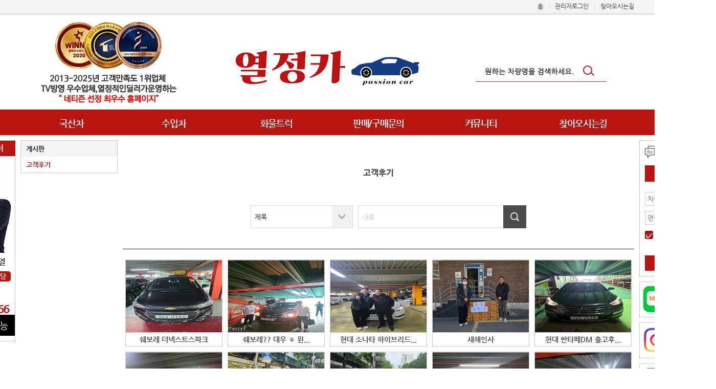

--- FILE ---
content_type: text/html; charset=UTF-8
request_url: http://xn--ij5b02b29i.com/board/list/board/review?type=title&content=
body_size: 5766
content:
<!DOCTYPE html>
<html lang="ko">
<head>
        <title>중고차 열정카</title>

<meta charset='UTF-8'>
<meta http-equiv="X-UA-Compatible" content="IE=edge,chrome=1">
<meta HTTP-EQUIV='Cache-Control' CONTENT='no-cache' />
<meta http-equiv="Expires" content="0">
<meta http-equiv="Pragma" content="no-cache">
<meta name="viewport" content="width=device-width, initial-scale=1, minimum-scale=1, maximum-scale=1">
<meta name="app:banner-speed" content="7">
<meta name="format-detection" content="telephone=no">

<script>
    if(navigator.userAgent.match(/Android/i) || navigator.userAgent.match(/webOS/i) || navigator.userAgent.match(/BlackBerry/i) || navigator.userAgent.match(/Windows Phone/i)) {document.write('<meta name="viewport" content="width=1500">');}

    if(navigator.userAgent.match(/iPhone/i)
        || navigator.userAgent.match(/iPad/i)) {document.write('<meta name="viewport" content="width=device-width, initial-scale=0.1, minimum-scale=0.24">');}
</script>

            <meta property="og:image" content="https://myshop-img2.carmanager.co.kr/myshop3/admin/images/logo/195/og_logo.png">
    
    <meta name="robots" content="ALL"> 
<meta name="Author" content="열정카">
<meta name="description" content="열정모터스, 믿고 보는 실매물 사이트">
<meta name="keywords" content="열정모터스, 믿고 보는 실매물 사이트">
<meta property="og:type" content="website">
<meta property="og:url" content="http://xn--ij5b02b29i.com">
<meta property="al:web:url" content="http://xn--ij5b02b29i.com">
<meta property="og:title" content="열정카">
<meta property="og:description" content="열정모터스, 믿고 보는 실매물 사이트">
<link rel="canonical" href="http://xn--ij5b02b29i.com">
<meta name="naver-site-verification" content="45d9e63ace24e7b8eaf71d11e1d1a2181c37f5ee" />
<meta name="facebook-domain-verification" content="liwyorbqk9ie0dji903rmuvfqa1a88" />

    <link href="/assets/basic/css/common.css?v=1737515916" rel="stylesheet" type="text/css" />
    <link href="/assets/basic/css/common/rightSide.css?v=1655430143" rel="stylesheet" type="text/css" />
    <link href="/assets/basic/css/common/board.css?v=1758259380" rel="stylesheet" type="text/css" />
    <link href="/assets/basic/css/common/search.css?v=1708416714" rel="stylesheet" type="text/css" />
    <link href="/assets/custom/passionCar/css/style.css?v=1659504888" rel="stylesheet" type="text/css" />
    <link href="/assets/custom/passionCar/css/common.css?v=1724142903" rel="stylesheet" type="text/css" />
    <link href="/assets/basic/css/common/footer.css?v=1655430143" rel="stylesheet" type="text/css" />


    <script type="text/javascript" src="/assets/basic/js/v3/common-webStorage.js?v=1681787327"></script>
    <script type="text/javascript" src="/assets/basic/js/v3/common/jquery-3.4.1.min.js?v=1655430148"></script>
    <script type="text/javascript" src="/assets/basic/js/v3/common.js?v=1742288695"></script>
    <script type="text/javascript" src="/assets/basic/js/v3/quickVehicleSearch.js?v=1681787327"></script>
    <script type="text/javascript" src="/assets/basic/js/v3/common/slick.min.js?v=1681787327"></script>
    <script type="text/javascript" src="/assets/basic/js/v3/common/headerMenu.js?v=1681787327"></script>
    <script type="text/javascript" src="/assets/basic/js/v3/banner/banner.js?v=1755591543"></script>
    <script type="text/javascript" src="/assets/basic/js/v3/common/jquery.vticker.min.js?v=1655430148"></script>
    <script type="text/javascript" src="/assets/custom/passionCar/js/common.js?v=1659504888"></script>
<script type="text/javascript" id="www-widgetapi-script" src="https://www.youtube.com/s/player/50e823fc/www-widgetapi.vflset/www-widgetapi.js" async=""></script>

    <!-- Facebook Pixel Code -->
<script>
    !function(f,b,e,v,n,t,s) {
        if(f.fbq) return;
        n=f.fbq = function() {
            n.callMethod? n.callMethod.apply(n,arguments):n.queue.push(arguments)};

        if(!f._fbq)
            f._fbq=n;

        n.push=n;
        n.loaded=!0;
        n.version='2.0';
        n.queue=[];
        t=b.createElement(e);
        t.async=!0;
        t.src=v;
        s=b.getElementsByTagName(e)[0];
        s.parentNode.insertBefore(t,s)
    } (window, document,'script', 'https://connect.facebook.net/en_US/fbevents.js');

    fbq('init', '1065669530565070');
    fbq('track', 'PageView');
</script>
<noscript>
    <img height="1" width="1" style="display:none" src="https://www.facebook.com/tr?id=1065669530565070&ev=PageView&noscript=1"/>
</noscript>
<!-- End Facebook Pixel Code -->    <!-- Enliple Tracker Start -->
<script type="text/javascript">
    (function(a,g,e,n,t){a.enp=a.enp||function(){(a.enp.q=a.enp.q||[]).push(arguments)};n=g.createElement(e);n.defer=!0;n.src="https://cdn.megadata.co.kr/dist/prod/enp_tracker_self_hosted.min.js";t=g.getElementsByTagName(e)[0];t.parentNode.insertBefore(n,t)})(window,document,"script");
    enp('create', 'conversion', 'heart2006', { device: 'W', btnSelector: '#right-side-sms-send-btn', convType: 'etc', productName: 'counser'});
    enp('create', 'conversion', 'heart2006', { device: 'W', btnSelector: '#sms-send-btn', convType: 'etc', productName: 'counser'});
    enp('create', 'conversion', 'heart2006', { device: 'W', btnSelector: '#pc-kakao-btn', convType: 'etc', productName: 'kakao'});
</script>    <script type="text/javascript">
    if (typeof fnNaverTransferScript == 'undefined') {
        if (typeof fnNaverTransferScript !== "function") {
            function fnNaverTransferScript() {
                if (typeof(wcs)!="undefined") {
                    if (!wcs_add) var wcs_add={};
                    wcs_add["wa"] = "s_4b19b40a3ee";
                    var _nasa={};
                    _nasa["cnv"] = wcs.cnv("4","1");
                    wcs_do(_nasa);
                    console.log('전환스크립트 실행 확인');
                }
            }
        }
    }
</script>    <script type="text/javascript">
    if (typeof fnFacebookTransferScript == 'undefined') {
        if (typeof fnFacebookTransferScript !== "function") {
            function fnFacebookTransferScript() {
                fbq('track', 'CompleteRegistration');
            }
        }
    }
</script>
</head>
<body>
    <div id="representativeColor" data-value="#b81510"></div>
    <!-- #header -->
<div id="header" class="header_area">
	<!-- #gnb -->
	<div class="primary case_gnb01 bar_red">
		<div class="gnb">
			<div class="decoL">
				<img src="https://myshop-img2.carmanager.co.kr/myshop3/custom/passionCar/images/common/img_trophy.jpg" alt="2013-2025년 고객만족도 1위 업체 TV방영 우수업체, 열정적인 딜러가 운영하는 네티즌 선정 최우수 홈페이지">
			</div>
			<h1 class="pt70">
				<a href="/"><img src="https://myshop-img2.carmanager.co.kr/myshop3/admin/images/logo/195/logo.jpg" alt="로고"></a>
			</h1>
			<h2>중고차 열정카 메뉴</h2>
			<ul class="gnb_menu pt20">
				<li class="m1"><a href="/search/get_search?fn=model&country=kor&tab=model">국산차</a></li>
				<li class="m2"><a href="/search/get_search?fn=model&country=foreign&tab=model">수입차</a></li>
				<li class="m3"><a href="/search/get_search?fn=model&country=freight&tab=model">화물트럭</a></li>
				<li class="m4"><a href="/consulting/sale">판매/구매문의</a></li>
				<li class="m4"><a href="/board/list/board/review?type=title&content=">커뮤니티</a></li>
				<li class="m5"><a href="/common/map">찾아오시는길</a></li>
			</ul>

			<!-- #search -->
			<div class="search">
				<span id="header-search-span">
					<img id="search_rolling_img" src="https://myshop-img2.carmanager.co.kr/myshop3/custom/passionCar/images/common/search_roll.gif" />
					<input id="header-car-name-search" type="text"  maxlength="15" class="text" alt="이미지롤링">
					<button id="header-car-name-search-btn">검색</button>
				</span>
			</div>
			<!-- #search -->
		</div>
	</div>
	<!-- //#gnb -->

	<!-- #util -->
	<div class="util">
		<div class="wrap">
			<h2>전체메뉴</h2>
			<ul class="util_menu">
				<li><a href="/">홈</a></li>
				<li><a href="http://admin.xn--ij5b02b29i.com" target="_blank">관리자로그인</a></li>
				<li><a href="/common/map">찾아오시는길</a></li>
			</ul>
		</div>
	</div>
	<!-- //#util -->
</div>
<!-- //#header -->
<div id="wrap">
    <!-- 중앙 콘텐츠 영역 -->
    <div class="container">
        <div id="div-contents">
            <div class="inner">
                <!-- 중앙 콘텐츠 영역 -->
                <div class="board_wrap">
                    <!-- [D] 게시판 메뉴 사이드 영역입니다 -->
                <div class="side_nav">
    <ul>
        <li class="nav_title bold"><b>게시판</b></li>
                    <li>
                <a href="/board/list/board/review?type=title&content="
                        class="on representativeColor" data-fonts="Y">
                    고객후기                </a>
            </li>
            </ul>
</div>
                <!-- [D] 게시판 내용입니다 -->
                    <div class="main_content">
                        <h2 class="main_title"><strong>고객후기</strong></h2>

                        <!-- 검색창 영역 -->
                        <!-- 검색창 영역 -->
<form id="search-form" action="/board/list/board/review">
    <div class="search_box_area">
        <div class="search_box_review">
            <label id="search-title" data-no="344" style="display: none;">고객만족후기</label>
            <select name="type" id="type">
                <option value="">전체</option>
                <option selected=selected value="title">제목</option>
                <option   value="content">내용</option>
            </select>
        </div>
        <div class="search_box">
            <input type="text" id="content" name="content" placeholder="내용" value="">
            <button id="search-btn" type="button"><img src="https://myshop-img2.carmanager.co.kr/myshop3/basic/images/board/icon_glass.png" alt="검색"></button>
        </div>
    </div>
</form>
                        <div id="data-div" data-type="Y"></div>
                    </div>
                </div>

                <!-- [D] 오른쪽 사이드 영역입니다 -->
                <div id="sideBannerDiv" data-fixed="Y" data-position="bannerBottom">
    <!-- [D] 오른쪽 사이드 영역입니다 -->
    <div id="left_side" class="left_side case_left_0">
    <div class="border_box banner_manager">
        <h4 class="representativeColor" data-background="Y">베스트 카매니저</h4>
        <div class="imglist">
            <img src="https://myshop-img2.carmanager.co.kr/myshop3/custom/passionCar/images/common/img_man01.jpg" alt="">
            <p><span>열정카 대표</span> 허정열</p>
            <a href="/consulting/purchase">구입상담</a>
            <a href="/consulting/sale">판매상담</a>
        </div>
        <dl class="tel_box">
            <dt>직통번호</dt>
            <dd>010-6574-2266</dd>
        </dl>
        <p class="box_bk">24시간 상담가능</p>
    </div>
</div>
    <!-- [D] 오른쪽 사이드 영역입니다 -->
    <div id="right_side" class="right_side case_top_0">
	<div class="quick_advise">
		<p>실시간빠른상담</p>
		<div class="col_wrap">
			<div class="radio_wrap">
				<input type="radio" class="cursor-point representativeColor-target02" name="side-sms-type" id="side-sms-type01" checked="checked" data-target="qc_v201-lbl" value="sale">
				<label id="qc_v201-lbl" for="side-sms-type01">판매</label>
			</div>
			<div class="radio_wrap">
				<input type="radio" class="cursor-point representativeColor-target02" name="side-sms-type" id="side-sms-type02" data-target="qc_v202-lbl" value="purchase">
				<label id="qc_v202-lbl" for="side-sms-type02">구매</label>
			</div>
		</div>
		<div class="input_wrap">
			<input type="text" id="side-sms-car-name" placeholder="차명">
		</div>
		<div class="input_wrap">
			<input type="text" id="side-sms-phone" placeholder="연락처">
		</div>
		<div class="check_wrap">
			<input type="checkbox" name="checkbox" id="side-sms-chk" checked>
			<label for="side-sms-chk" class="representativeColorCheckboxBefore">개인정보 사용 수집에 동의합니다.</label>
			<button type="button" class="terms-btn"><span>전문보기</span></button>
		</div>

		<div class="btn_wrap">
			<button id="side-sms-send-btn" class="representativeColor" data-background="Y"><span>상담요청</span></button>
		</div>
	</div>
	<div>
		<a href="https://blog.naver.com/heart20066" target="_blank"><img src="https://myshop-img2.carmanager.co.kr/myshop3/custom/passionCar/images/common/btn_blog.jpg" alt="블로그 바로가기"></a>
	</div>
	<div>
		<a href="https://www.instagram.com/yeoljungcar" target="_blank"><img src="https://myshop-img2.carmanager.co.kr/myshop3/custom/passionCar/images/common/btn_insta.jpg" alt="인스타 바로가기"></a>
	</div>
	<div>
		<a href="https://www.facebook.com/%EC%97%B4%EC%A0%95%EC%B9%B4-112223627369958" target="_blank"><img src="https://myshop-img2.carmanager.co.kr/myshop3/custom/passionCar/images/common/btn_face.jpg" alt="페이스북 바로가기"></a>
	</div>
	<div>
		<a href="https://www.youtube.com/channel/UC1u8Gm2opUkU7nNPvGXWnoA" target="_blank"><img src="https://myshop-img2.carmanager.co.kr/myshop3/custom/passionCar/images/common/btn_youtube.jpg" alt="유튜브 바로가기"></a>
	</div>
	<div>
		<a href="https://open.kakao.com/o/sMTL545c" target="_blank" id="pc-kakao-btn"><img src="https://myshop-img2.carmanager.co.kr/myshop3/custom/passionCar/images/common/btn_kakao.jpg" alt="카카오톡 상담"></a>
	</div>
	<div>
		<a href="http://www.seoulmetro.co.kr/kr/index.do?device=PC" target="_blank"><img src="https://myshop-img2.carmanager.co.kr/myshop3/custom/passionCar/images/common/r_banner_01.jpg" alt="지하철 노선도"></a>
	</div>
	<div>
		<a href="https://www.kobus.co.kr/main.do" target="_blank"><img src="https://myshop-img2.carmanager.co.kr/myshop3/custom/passionCar/images/common/r_banner_02.jpg" alt="버스 노선도"></a>
	</div>
	<div>
		<a href="http://www.letskorail.com/" target="_blank"><img src="https://myshop-img2.carmanager.co.kr/myshop3/custom/passionCar/images/common/r_banner_03.jpg" alt="기차 예매"></a>
	</div>
</div></div>            </div>
        </div>
    </div>

</div>
            <script type="text/javascript" src="/assets/basic/js/board/board.js?v=1655430147"></script>
    <script type="text/javascript" src="/assets/basic/js/v3/common/sideBanner.js?v=1681787327"></script>
    <script type="text/javascript" src="/assets/basic/js/v3/common/footer.js?v=1681787327"></script>
    <script type="text/javascript" src="/assets/basic/js/v3/common/color.js?v=1681787327"></script>
    <script type="text/javascript" src="/assets/custom/passionCar/js/consulting/registration.js?v=1659504888"></script>
    <script type="text/javascript" src="/assets/basic/js/v3/consulting/registration.js?v=1681787327"></script>
    <script type="text/javascript" src="/assets/custom/passionCar/js/footer/footer.js?v=1659504888"></script>

<!-- 푸터 -->
<footer id="footer">
    <div id="footer_div" class="footer_area">
                    <img id="footer_image" src="https://myshop-img2.carmanager.co.kr/myshop3/admin/images/footer/195/pc/pc.png"
                 onerror="this.src='https://myshop-img2.carmanager.co.kr/myshop3/admin/images/no_image.png';" alt="하단 로고">
                <div id="footer_data" class="footer_address" data-position="">
            <br style="clear:both;"><span style="color: rgba(255, 255, 255, 0.5); font-family: OpenSans, NotoSans, NanumSquare, xeicon, " 맑은="" 고딕",="" 돋움,="" dotum,="" 굴림,="" gulim,="" sans-serif;="" font-size:="" 14px;="" text-align:="" center;="" background-color:="" rgb(34,="" 36,="" 42);"="">상호 : 열정모터스</span><span style="margin: 0px; padding: 0px 14px; box-sizing: border-box; display: inline-block; vertical-align: middle; color: rgba(255, 255, 255, 0.5); font-family: OpenSans, NotoSans, NanumSquare, xeicon, " 맑은="" 고딕",="" 돋움,="" dotum,="" 굴림,="" gulim,="" sans-serif;="" font-size:="" 14px;="" text-align:="" center;="" background-color:="" rgb(34,="" 36,="" 42);"=""></span><span style="color: rgba(255, 255, 255, 0.5); font-family: OpenSans, NotoSans, NanumSquare, xeicon, " 맑은="" 고딕",="" 돋움,="" dotum,="" 굴림,="" gulim,="" sans-serif;="" font-size:="" 14px;="" text-align:="" center;="" background-color:="" rgb(34,="" 36,="" 42);"="">대표 : 허정열&nbsp;</span><span style="color: rgba(255, 255, 255, 0.5); font-family: OpenSans, NotoSans, NanumSquare, xeicon, " 맑은="" 고딕",="" 돋움,="" dotum,="" 굴림,="" gulim,="" sans-serif;="" font-size:="" 14px;="" text-align:="" center;="" background-color:="" rgb(34,="" 36,="" 42);"="">&nbsp;대표전화 : 010-6574-2266</span><span style="color: rgba(255, 255, 255, 0.5); font-family: OpenSans, NotoSans, NanumSquare, xeicon, " 맑은="" 고딕",="" 돋움,="" dotum,="" 굴림,="" gulim,="" sans-serif;="" font-size:="" 14px;="" text-align:="" center;="" background-color:="" rgb(34,="" 36,="" 42);"="">&nbsp;팩스 : 032-213-3801</span><span style="margin: 0px; padding: 0px 14px; box-sizing: border-box; display: inline-block; vertical-align: middle; color: rgba(255, 255, 255, 0.5); font-family: OpenSans, NotoSans, NanumSquare, xeicon, " 맑은="" 고딕",="" 돋움,="" dotum,="" 굴림,="" gulim,="" sans-serif;="" font-size:="" 14px;="" text-align:="" center;="" background-color:="" rgb(34,="" 36,="" 42);"=""></span><span style="color: rgba(255, 255, 255, 0.5); font-family: OpenSans, NotoSans, NanumSquare, xeicon, " 맑은="" 고딕",="" 돋움,="" dotum,="" 굴림,="" gulim,="" sans-serif;="" font-size:="" 14px;="" text-align:="" center;="" background-color:="" rgb(34,="" 36,="" 42);"="">사업자등록번호 : 708-14-00606</span><br style="box-sizing: border-box; color: rgba(255, 255, 255, 0.5); font-family: OpenSans, NotoSans, NanumSquare, xeicon, " 맑은="" 고딕",="" 돋움,="" dotum,="" 굴림,="" gulim,="" sans-serif;="" font-size:="" 14px;="" text-align:="" center;="" background-color:="" rgb(34,="" 36,="" 42);"=""><span style="color: rgba(255, 255, 255, 0.5); font-family: OpenSans, NotoSans, NanumSquare, xeicon, " 맑은="" 고딕",="" 돋움,="" dotum,="" 굴림,="" gulim,="" sans-serif;="" font-size:="" 14px;="" text-align:="" center;="" background-color:="" rgb(34,="" 36,="" 42);"="">주소 : 경기도 부천시 신상로25 DY카랜드 263호 열정모터스&nbsp;</span><span style="color: rgba(255, 255, 255, 0.5); font-family: OpenSans, NotoSans, NanumSquare, xeicon, " 맑은="" 고딕",="" 돋움,="" dotum,="" 굴림,="" gulim,="" sans-serif;="" font-size:="" 14px;="" text-align:="" center;="" background-color:="" rgb(34,="" 36,="" 42);"="">E-mail :&nbsp;heart2006@naver.com</span><img src="/assets/admin/images/footer/195/pc/se/1724209101674001.png" title="1724209101674001.png"><br style="clear:both;">        </div>
    </div>
</footer>

<!--로딩중-->
<div class="wrap-loading" style="display: none;" id="loading">
    <div><img src="/assets/basic/images/common/loading.gif" alt="Loading 가져오는중입니다." /></div>
</div>
<script>
    if(navigator.userAgent.match(/Android/i) || navigator.userAgent.match(/webOS/i) || navigator.userAgent.match(/BlackBerry/i) || navigator.userAgent.match(/Windows Phone/i) || navigator.userAgent.match(/iPhone/i) || navigator.userAgent.match(/iPad/i)) {document.write('<div class="mode"><a href="/convert">모바일 바로가기</a></div>');}
</script>

<script>
    $(document).ready(function() {
        $('.mode').prependTo('.quick_bar');
    });
</script>
        <!-- Enliple Tracker Start -->
        <script type="text/javascript">
            (function(a,g,e,n,t){a.enp=a.enp||function(){(a.enp.q=a.enp.q||[]).push(arguments)};n=g.createElement(e);n.async=!0;n.defer=!0;n.src="https://cdn.megadata.co.kr/dist/prod/enp_tracker_self_hosted.min.js";t=g.getElementsByTagName(e)[0];t.parentNode.insertBefore(n,t)})(window,document,"script");
            enp('create', 'common', 'heart2006', { device: 'W' });  // W:웹, M: 모바일, B: 반응형
            enp('send', 'common', 'heart2006');
        </script>
        <!-- Enliple Tracker End -->

        <!-- Enliple Insite breakAway Popup start -->
        <script type="text/javascript">(function(m,b,r,i,s){m.mbris=m.mbris||function(){(m.mbris.q=m.mbris.q||[]).push(arguments)};i=b.createElement(r);i.async=!0;i.defer=!0;i.src="https://cdn.megadata.co.kr/dist/prod/enp_mbris.min.js";0<b.querySelectorAll("script[src*=enp_mbris]").length&&m.ENP_MBRIS_INVOKE?m.ENP_MBRIS_INVOKE():(s=b.getElementsByTagName(r)[0],s.parentNode.insertBefore(i,s))})(window,document,"script");mbris("20210249123433990_heart2006_3_01,20210249123433991_heart2006_3_02");
        </script>
        <!-- Enliple Insite breakAway Popup end -->
        <!-- 공통 적용 스크립트 , 모든 페이지에 노출되도록 설치. 단 전환페이지 설정값보다 항상 하단에 위치해야함 -->
<script type="text/javascript" src="//wcs.naver.net/wcslog.js"> </script>
<script type="text/javascript">
    if (!wcs_add) var wcs_add={};
    wcs_add["wa"] = "s_4b19b40a3ee";
    if (!_nasa) var _nasa={};
    if(window.wcs){
        wcs.inflow();
        wcs_do(_nasa);
        console.log('공통스크립트 실행 확인');
    }
</script>
    </body>
    <script src="https://cdn.jsdelivr.net/npm/sweetalert2@9"></script>
</html>


--- FILE ---
content_type: text/html; charset=UTF-8
request_url: http://xn--ij5b02b29i.com/board/data_list
body_size: 1219
content:
            <div class="board_list type_photo">
            <table>
                                                            <tr>
                                                        <td>
                                <a href="/board/info/board/review/44459">
                                <span class="board_list_image">
                                    <img src="https://myshop-img2.carmanager.co.kr/myshop3/admin/images/board/195/344/44459/1761280196.jpg"
                                         onerror="this.src='https://myshop-img2.carmanager.co.kr/myshop3/admin/images/no_image.png';">
                                </span>
                                    <p>쉐보레 더넥스트스파크</p>
                                </a>
                            </td>

                            
                                                                                            <td>
                                <a href="/board/info/board/review/43085">
                                <span class="board_list_image">
                                    <img src="https://myshop-img2.carmanager.co.kr/myshop3/admin/images/board/195/344/43085/1750908569.jpg"
                                         onerror="this.src='https://myshop-img2.carmanager.co.kr/myshop3/admin/images/no_image.png';">
                                </span>
                                    <p>쉐보레?? 대우 ㅎ 윈...</p>
                                </a>
                            </td>

                            
                                                                                            <td>
                                <a href="/board/info/board/review/41938">
                                <span class="board_list_image">
                                    <img src="https://myshop-img2.carmanager.co.kr/myshop3/admin/images/board/195/344/41938/1739936511.jpg"
                                         onerror="this.src='https://myshop-img2.carmanager.co.kr/myshop3/admin/images/no_image.png';">
                                </span>
                                    <p>현대 소나타 하이브리드...</p>
                                </a>
                            </td>

                            
                                                                                            <td>
                                <a href="/board/info/board/review/41498">
                                <span class="board_list_image">
                                    <img src="https://myshop-img2.carmanager.co.kr/myshop3/admin/images/board/195/344/41498/1735797616.jpg"
                                         onerror="this.src='https://myshop-img2.carmanager.co.kr/myshop3/admin/images/no_image.png';">
                                </span>
                                    <p>새해인사</p>
                                </a>
                            </td>

                            
                                                                                            <td>
                                <a href="/board/info/board/review/40700">
                                <span class="board_list_image">
                                    <img src="https://myshop-img2.carmanager.co.kr/myshop3/admin/images/board/195/344/40700/1735013128.jpg"
                                         onerror="this.src='https://myshop-img2.carmanager.co.kr/myshop3/admin/images/no_image.png';">
                                </span>
                                    <p>현대 싼타페DM 출고후...</p>
                                </a>
                            </td>

                            
                                                                                        <tr>
                                                        <td>
                                <a href="/board/info/board/review/40225">
                                <span class="board_list_image">
                                    <img src="https://myshop-img2.carmanager.co.kr/myshop3/admin/images/board/195/344/40225/1730088751.jpg"
                                         onerror="this.src='https://myshop-img2.carmanager.co.kr/myshop3/admin/images/no_image.png';">
                                </span>
                                    <p>레이 차량 출고후기!~</p>
                                </a>
                            </td>

                            
                                                                                            <td>
                                <a href="/board/info/board/review/40221">
                                <span class="board_list_image">
                                    <img src="https://myshop-img2.carmanager.co.kr/myshop3/admin/images/board/195/344/40221/1730088619.jpg"
                                         onerror="this.src='https://myshop-img2.carmanager.co.kr/myshop3/admin/images/no_image.png';">
                                </span>
                                    <p>쉐보레 올뉴말리부차량 ...</p>
                                </a>
                            </td>

                            
                                                                                            <td>
                                <a href="/board/info/board/review/40217">
                                <span class="board_list_image">
                                    <img src="https://myshop-img2.carmanager.co.kr/myshop3/admin/images/board/195/344/40217/1730088493.jpg"
                                         onerror="this.src='https://myshop-img2.carmanager.co.kr/myshop3/admin/images/no_image.png';">
                                </span>
                                    <p>현대 코나 2.0n 터...</p>
                                </a>
                            </td>

                            
                                                                                            <td>
                                <a href="/board/info/board/review/39662">
                                <span class="board_list_image">
                                    <img src="https://myshop-img2.carmanager.co.kr/myshop3/admin/images/board/195/344/39662/1724054149.jpg"
                                         onerror="this.src='https://myshop-img2.carmanager.co.kr/myshop3/admin/images/no_image.png';">
                                </span>
                                    <p>기아 올뉴모닝JA출고후...</p>
                                </a>
                            </td>

                            
                                                                                            <td>
                                <a href="/board/info/board/review/39661">
                                <span class="board_list_image">
                                    <img src="https://myshop-img2.carmanager.co.kr/myshop3/admin/images/board/195/344/39661/1724053974.jpg"
                                         onerror="this.src='https://myshop-img2.carmanager.co.kr/myshop3/admin/images/no_image.png';">
                                </span>
                                    <p>아우디A7 TDI 출고...</p>
                                </a>
                            </td>

                            
                                                                                        <tr>
                                                        <td>
                                <a href="/board/info/board/review/38345">
                                <span class="board_list_image">
                                    <img src="https://myshop-img2.carmanager.co.kr/myshop3/admin/images/board/195/344/38345/1713939862.jpg"
                                         onerror="this.src='https://myshop-img2.carmanager.co.kr/myshop3/admin/images/no_image.png';">
                                </span>
                                    <p>경기도 광주 쉐보레 더...</p>
                                </a>
                            </td>

                            
                                                                                            <td>
                                <a href="/board/info/board/review/33112">
                                <span class="board_list_image">
                                    <img src="https://myshop-img2.carmanager.co.kr/myshop3/admin/images/board/195/344/33112/1707028528.jpg"
                                         onerror="this.src='https://myshop-img2.carmanager.co.kr/myshop3/admin/images/no_image.png';">
                                </span>
                                    <p>현대 LF소나타 2.0...</p>
                                </a>
                            </td>

                            
                                                                                            <td>
                                <a href="/board/info/board/review/19689">
                                <span class="board_list_image">
                                    <img src="https://myshop-img2.carmanager.co.kr/myshop3/admin/images/board/195/344/19689/1701056361.jpg"
                                         onerror="this.src='https://myshop-img2.carmanager.co.kr/myshop3/admin/images/no_image.png';">
                                </span>
                                    <p>인천 서구 sm5신형 ...</p>
                                </a>
                            </td>

                            
                                                                                            <td>
                                <a href="/board/info/board/review/19544">
                                <span class="board_list_image">
                                    <img src="https://myshop-img2.carmanager.co.kr/myshop3/admin/images/board/195/344/19544/1698121983.jpg"
                                         onerror="this.src='https://myshop-img2.carmanager.co.kr/myshop3/admin/images/no_image.png';">
                                </span>
                                    <p>서울 스파크 매입후기 </p>
                                </a>
                            </td>

                            
                                                                                            <td>
                                <a href="/board/info/board/review/19407">
                                <span class="board_list_image">
                                    <img src="https://myshop-img2.carmanager.co.kr/myshop3/admin/images/board/195/344/19407/1697256263.jpg"
                                         onerror="this.src='https://myshop-img2.carmanager.co.kr/myshop3/admin/images/no_image.png';">
                                </span>
                                    <p>SM6 매입 후기</p>
                                </a>
                            </td>

                            
                                                                                        <tr>
                                                        <td>
                                <a href="/board/info/board/review/19406">
                                <span class="board_list_image">
                                    <img src="https://myshop-img2.carmanager.co.kr/myshop3/admin/images/board/195/344/19406/1697256233.jpg"
                                         onerror="this.src='https://myshop-img2.carmanager.co.kr/myshop3/admin/images/no_image.png';">
                                </span>
                                    <p>SM5노바 매입 후기</p>
                                </a>
                            </td>

                            
                                                                                            <td>
                                <a href="/board/info/board/review/19405">
                                <span class="board_list_image">
                                    <img src="https://myshop-img2.carmanager.co.kr/myshop3/admin/images/board/195/344/19405/1697256196.jpg"
                                         onerror="this.src='https://myshop-img2.carmanager.co.kr/myshop3/admin/images/no_image.png';">
                                </span>
                                    <p>올뉴투싼IX 매입 후기</p>
                                </a>
                            </td>

                            
                                                                                            <td>
                                <a href="/board/info/board/review/19404">
                                <span class="board_list_image">
                                    <img src="https://myshop-img2.carmanager.co.kr/myshop3/admin/images/board/195/344/19404/1697256166.jpg"
                                         onerror="this.src='https://myshop-img2.carmanager.co.kr/myshop3/admin/images/no_image.png';">
                                </span>
                                    <p>뉴투싼IX 매입 후기</p>
                                </a>
                            </td>

                            
                                                                                            <td>
                                <a href="/board/info/board/review/19403">
                                <span class="board_list_image">
                                    <img src="https://myshop-img2.carmanager.co.kr/myshop3/admin/images/board/195/344/19403/1697256109.jpg"
                                         onerror="this.src='https://myshop-img2.carmanager.co.kr/myshop3/admin/images/no_image.png';">
                                </span>
                                    <p>투싼IX 매입 후기</p>
                                </a>
                            </td>

                            
                                                                                            <td>
                                <a href="/board/info/board/review/19402">
                                <span class="board_list_image">
                                    <img src="https://myshop-img2.carmanager.co.kr/myshop3/admin/images/board/195/344/19402/1697256073.jpg"
                                         onerror="this.src='https://myshop-img2.carmanager.co.kr/myshop3/admin/images/no_image.png';">
                                </span>
                                    <p>스타렉스 매입 후기</p>
                                </a>
                            </td>

                            
                                                    </tr>
                                                </table>
        </div>
    
            <div>
            <ul id="list-pagination" class="list-pagenation"><li class="on representativeColor" data-background="Y">1</li><li><a href="/board/list/board/review/2" data-ci-pagination-page="2">2</a></li><li><a href="/board/list/board/review/3" data-ci-pagination-page="3">3</a></li><li><a href="/board/list/board/review/4" data-ci-pagination-page="4">4</a></li><li><a href="/board/list/board/review/5" data-ci-pagination-page="5">5</a></li><li><a href="/board/list/board/review/2" data-ci-pagination-page="2" rel="next">&gt;</a></li><li><a href="/board/list/board/review/13" data-ci-pagination-page="13">&gt;&gt;</a></li></ul>        </div>
    

--- FILE ---
content_type: text/css
request_url: http://xn--ij5b02b29i.com/assets/basic/css/common/board.css?v=1758259380
body_size: 3491
content:
@charset 'utf-8';

/* Board */
table {
    margin: 0;
    padding: 0;
    border: 0;
    border-spacing: 0;
    border-collapse: collapse;
}
.main_content {
    float: right;
    width: 1000px;
    padding: 10px 0 0 0;
}
.bg_blue {
    /*background: #0182dd;*/
}
.main_title {
    position: relative;
    margin: 40px auto;
    padding: 14px 0;
    font-size: 16px;
    font-weight: normal;
    text-align: center;
}
.main_title:after {
    content: '';
    display: block;
    clear: both;
    position: absolute;
    bottom: 0;
    left: 50%;
    width: 226px;
    height: 2px;
    margin-left: -113px;
    /*background: #1978d1;*/
}
/* 검색영역 */
.search_box_area {
    width: 500px;
    margin: 0 auto 40px;
}
.search_box_area:after {
    content: '';
    display: block;
    clear: both;
}
.search_box {
    float: left;
    position: relative;
    width: 290px;
    margin-left: 10px;
    border: 1px solid #ddd;
}
.search_box_review {
    float: left;
}
.search_box_review select {
    -webkit-appearance: none;
    -moz-appearance: none;
    appearance: none;
    width: 200px;
    height: 45px;
    padding: .8em .5em;
    border: none;
    border: 1px solid #ddd;
    border-radius: 0;
    font-family: inherit;
    background: url('../../images/board/select_arrow.png') no-repeat 100% 50%;
    background-size: 40px;
}
.search_box_review select::-ms-expand {
    display: none;
}
.search_box input {
    box-sizing: border-box;
    width: 100%;
    height: 43px;
    padding: .8em .5em;
    border: none;
}
.search_box button {
    position: absolute;
    top: -1px;
    right: -40px;
    width: 45px;
    height: 45px;
    border: none;
    background: #4d4c4a;
}

/* 게시판 1000px */
.board_wrap:after {
    content: '';
    display: block;
    clear: both;
}
.board_wrap .top_area {
    margin: 10px 0 0;
    padding: 0;
}
.board_wrap .top_area img {
    vertical-align: middle;
}
.board_wrap + .board_wrap .main_content {
    min-height: 869px;
}
.board_list table {
    box-sizing: border-box;
    table-layout: fixed;
    vertical-align: middle;
    width: 100%;
    border-top: 1px solid #000;
    border-bottom: 1px solid #000;
}
.board_list td {
    padding: 12px 0;
    border-bottom: 1px solid #c2c2c2;
    width: 100%;
}
.board_list tr:last-of-type td {
    border: none;
}

.board_list td.review_area {
    padding: 20px 0 20px 20px;
}

/* 게시판 상세보기 */
.board_view table {
    box-sizing: border-box;
    table-layout: fixed;
    vertical-align: middle;
    width: 100%;
    border: 1px solid #c2c2c2;
    border: 1px solid #c2c2c2;
}
.board_view td {
    padding: 12px 10px;
    border-bottom: 1px solid #c2c2c2;
}
.board_view tr:last-of-type td {
    border: none;
}

.board_view td.review_area {
    padding: 20px 0 20px 20px;
}
.story {
    display: -webkit-box;
    overflow: hidden;
    width: 780px;
    text-overflow: ellipsis;

    -webkit-line-clamp: 2;
    -webkit-box-orient: vertical;
}
.paging ul {
    display: flex;
    justify-content: center;
    margin-top: 54px;
}
.paging li a {
    display: flex;
    align-items: center;
    justify-content: center;
    width: 40px;
    height: 40px;
    margin-left: -2px;
    border: 1px solid #ccc;
    text-align: center;
    background: #fff;
}
.page_num li {
    margin-left: -1px;
}
.page_num a.on {
    height: 39px;
    /*border-bottom: 2px solid #0182dd;*/
    /*color: #0182dd;*/
}

/* 게시판 800px */
.side_nav {
    float: left;
    width: 190px;
    margin-top: 10px;
    color: #333;
}
.side_nav ul {
    border: 1px solid #ccc;
}
.side_nav li {
    padding: 8px 10px;
    font-size: 13px;
    font-weight: 600;
}
.side_nav a {
    color: #333;
}
.side_nav a.on {
    /*color: #0182dd;*/
    font-weight: bold;
}
.nav_title {
    background: #f3f3f3;
}
.main_content_800 {
    width: 800px;
    /*margin-left: 10px;*/
    padding-right: 0;
}
.main_content_800 .story {
    width: 600px;
}


/* 일반 게시판 */
.review_list {
    width: 100%;
    border-top: 2px solid #000;
    border-bottom: 1px solid #000;
    font-size: 12px;
}
.review_list th,
.review_list td {
    padding: 10px 0;
}
.review_list td {
    border-top: 1px solid #ccc;
    text-align: center;
}
.review_list span {
    /*color: #cd031d;*/
}
.review_title {
    display: block;
    margin-left: 14px;
    text-align: left;
}
.review_list .consulting_status {
    display: inline-block;
    width: 50px;
    padding: 6px 14px;
    border-radius: 4px;
    color: #333;
    background: #e3e3e3;
}
.review_list .consulting_status.on {
    color: #fff;
    /*background: #1978d1;*/
}

/* 사진게시판 */
.type_photo {
    padding: 15px 0;
    border-top: 1px solid #000;
    border-bottom: 1px solid #000;
}
.type_photo table {
    border: 0;
}
.type_photo tr td {
    padding: 5px;
    border: none;
    text-align: center;
}
.type_photo tr td a {
    display: block;
    vertical-align: middle;
    border: 1px solid #ccc;
}

.type_photo a p {
    overflow: hidden;
    padding: 5px 7px;
    border-top: 1px solid #ccc;
    font-size: 14px;
    text-overflow: ellipsis;
    white-space: nowrap;
	font-weight: bold;
}
.type_photo tr td:first-of-type {
    margin-left: 0;
}
.type_photo tr td:last-of-type {
    margin-right: 0;
}
.board_list_image {
    display: block;
    overflow: hidden;
    position: relative;
    height: auto;
    padding-bottom: 75%;
}
.board_list_image img {
    position: absolute;
    top: 50%;
    left: 50%;
    -webkit-transform: translate(-50%, -50%);
    -moz-transform: translate(-50%, -50%);
    -ms-transform: translate(-50%, -50%);
    -o-transform: translate(-50%, -50%);
    transform: translate(-50%, -50%);
	width:100%;
	height:100%;
}

/* 내차구매판매상담 */
.top_board_banner {
    display: inline-block;
}
.request_form {
    color: #333;
}
.request_form h2 {
    margin: 30px 10px 10px 20px;
}
.request_form h2 span {
    display: inline-block;
    color: #999;
    font-size: 18px;
}
.request_box {
    width: 100%;
    margin-left: 18px;
}
.request_box input {
    display: block;
    width: 96%;
    height: auto;
    margin-bottom: 15px;
    padding: 15px 2%;
    border: 1px solid #e8e8e8;
    border-radius: 10px;
    font-size: 13px;
    background: #f6f6f6;
}

/* 개인정보체크 */
.request_box p.last_p1 label {
    display: inline-block;
    position: relative;
    padding-top: 3px;
    padding-left: 20px;
    font-size: 12px;
    text-align: left;
    line-height: 1.3em;
    cursor: pointer;
}
.request_box p.last_p1 {
    overflow: hidden;
    position: relative;
    margin: 10px 0 30px 0;
}
.request_box p.last_p1 label:before {
    content: '';
    display: inline-block;
    position: absolute;
    top: 2px;
    bottom: 1px;
    left: 0;
    width: 16px;
    height: 16px;
    margin-right: 10px;
    background-color: #aaa;
    box-shadow: inset 0 2px 3px 0 rgba(0, 0, 0, .3), 0 1px 0 0 rgba(255, 255, 255, .8);
}
.request_box p.last_p1 input[type='checkbox'] {
    display: none;
}
.request_box p.last_p1 label:before {
    border-radius: 3px;
}
.request_box p.last_p1 input[type='checkbox']:checked + label:before {
    content: '\2713';
    color: #f3f3f3;
    font-size: 15px;
    text-align: center;
    text-shadow: 1px 1px 1px rgba(0, 0, 0, .2);
    line-height: 15px;
    /*background-color: #1978d1;*/
}
.request_box p .last_label1 {
    width: auto;
    font-size: 11px;
    letter-spacing: -1px;
}
.request_box p .info_btn1 button {
    position: absolute;
    right: 4px;
    right: 768px;
    bottom: 1px;
    color: #fff;
    font-size: 11px;
    background-color: #b5b5b5;
}
.request_box p .info_btn1 a {
    display: inline-block;
    height: 20px;
    margin: 0 2px;
    padding: 0 3px;
    color: #fff;
    font-size: 11px;
    line-height: 20px;
    background-color: #b5b5b5;
}
.request_box p.b_btn1 a {
    display: block;
    width: 128px;
    height: 30px;
    color: #fff;
    font-size: 14px;
    font-weight: bold;
    text-align: center;
    line-height: 30px;
    /*background-color: #2d78bc;*/
}
.chk span {
    display: flex;
    margin: 0;
    padding: 20px 0 70px;
}
.request_box button {
    display: block;
    margin: 0 auto;
    padding: 10px 70px;
    border: none;
    border-radius: 5px;
    color: #fff;
    font-size: 15px;
    line-height: normal;
}

/* 내차구매판매상담 */
.banner_vi {
    padding: 80px 60px 60px 60px;
    border-radius: 10px;
    background: url('../../images/board/counsell1_1000.png') no-repeat 95% 50%;
    background-size: cover;
}
.banner_vi p {
    color: #fff;
    font-size: 20px;
    font-weight: bold;
    text-shadow: 1px 1px 1px #999;
}
.banner_vi h2 {
    margin: 0;
    margin-bottom: 40px;
    color: #fff;
    font-size: 40px;
    text-shadow: 1px 1px 1px #999;
}
.banner_vi h2 span {
    /*color: #1978d1;*/
}
.consulting_form {
    position: relative;
}
.consulting_form:before {
    content: '';
    display: block;
    clear: both;
    position: absolute;
    top: 0;
    left: 0;
    width: 100%;
    height: 90px;
    border-radius: 8px;
    background: #fff;
    opacity: .6;
}
.consulting_form .contact_form {
    display: inline-block;
    position: absolute;
    top: 0;
    left: 0;
    z-index: 20;
    width: -webkit-fill-available;
    padding: 36px 20px 30px;
}
.consulting_form .contact_form input {
    width: 24%;
    border: none;
    border-bottom: 2px solid #000;
    color: #000;
    font-weight: bold;
    background: transparent;
}
.consulting_form .contact_form input::placeholder {
    color: #000;
}
.banner_vi .agree_box {
    display: flex;
    margin-top: 134px;
    font-size: 13px;
}

/*개인정보체크*/
.agree_box p.last_p1 label {
    display: inline-block;
    position: relative;
    padding-top: 3px;
    padding-left: 20px;
    font-size: 12px;
    text-align: left;
    line-height: 1.3em;
    cursor: pointer;
}
.agree_box p.last_p1 {
    overflow: hidden;
    position: relative;
    margin: 10px 0 30px 0;
}
.agree_box p.last_p1 label:before {
    content: '';
    display: inline-block;
    position: absolute;
    top: 2px;
    bottom: 1px;
    left: 0;
    width: 16px;
    height: 16px;
    margin-right: 10px;
    background-color: #aaa;
    box-shadow: inset 0 2px 3px 0 rgba(0, 0, 0, .3), 0 1px 0 0 rgba(255, 255, 255, .8);
}
.agree_box p.last_p1 input[type='checkbox'] {
    display: none;
}
.agree_box p.last_p1 label:before {
    border-radius: 3px;
}
.agree_box p.last_p1 input[type='checkbox']:checked + label:before {
    content: '\2713';
    color: #f3f3f3;
    font-size: 15px;
    text-align: center;
    text-shadow: 1px 1px 1px rgba(0, 0, 0, .2);
    line-height: 15px;
    /*background-color: #1978d1;*/
}
.agree_box p .last_label1 {
    width: auto;
    font-size: 11px;
    letter-spacing: -1px;
}
.agree_box p .info_btn1 {
    right: px;
    /*position: absolute;*/ bottom: 1px;
    color: #fff;
    font-size: 11px;
    background-color: #b5b5b5;
}
.agree_box p .info_btn1 button {
    position: absolute;
    right: 4px;
    right: 768px;
    bottom: 1px;
    color: #fff;
    font-size: 11px;
    background-color: #b5b5b5;
}
.agree_box p .info_btn1 a {
    display: inline-block;/*float:right*/
    height: 20px;
    padding: 0 3px;
    color: #fff;
    font-size: 11px;
    line-height: 20px;
    background-color: #b5b5b5;;
}
.agree_box p.b_btn1 a {
    display: block;
    width: 128px;
    height: 30px;
    color: #fff;
    font-size: 14px;
    font-weight: bold;
    text-align: center;
    line-height: 30px;
    /*background-color: #2d78bc;*/
}
.banner_vi .agree_btn {
    display: block;
    width: 200px;
    margin: 50px auto;
    padding: 10px 0;
    border: none;
    border-radius: 8px;
    color: #fff;
    font-size: 20px;
    /*background: #1978d1;*/
}

/* 고객만족후기 */
.review_info .classify {
    /*width: 24%;*/
    color: #999;
    font-weight: bold;
}
.review_info .classify + td {
    padding-right: 10px;
    padding-left: 10px;
    text-align: right;
}
.text_review_box {
    padding: 20px 0 40px;
}
.comment {
    padding: 20px 10px;
    border: 1px solid #ccc;
    background: #f8f8f8;
}
.comment_box {
    display: flex;
    margin: 15px 0;
}
.comment_box textarea {
    width: 89%;
    height: 65px;
    resize: none;
}
.comment_box button {
    width: 10%;
    height: 71px;
    margin-left: 1%;
    border: 1px solid #999;
    background: #fff;
}
.comment .counting {
    /*color: #ff7900;*/
}
.board_list td.review_list_btn {
    width: 12%;
    padding-left: 10px;
}
.review_list_btn span {
    padding: 4px 10px;
    border-radius: 8px;
    color: #fff;
    /*background: #ff7900;*/
}
.post_tit {
    padding-right: 10px !important;
    padding-left: 10px !important;
}
.review_box {
    padding: 10px !important;
    line-height: 1.5;
}
.review_box pre {
    text-align: justify;
    white-space: pre-line;
}
.photo_review img {
    margin-bottom: 10px;
}
.photo_review img {
    display: block;
    max-width: 100%;
    padding: 0 !important;
}
.photo_review img + img {
    margin-top: 10px;
}

/* page nation */
.list-pagenation {
    padding: 10px 0;
    text-align: center;
}
.list-pagenation img {
    vertical-align: top;
    width: auto;
}
.list-pagenation li {
    display: inline-block;
    vertical-align: bottom;
    height: 24px;
    margin: 0 3px;
    cursor: pointer;
}
.list-pagenation li:not(.arrow) {
    min-width: 24px;
    padding: 0 5px;
    font-size: 18px;
    line-height: 24px;
    background: #fff;
}
.list-pagenation .on:not(.arrow) {
    color: #fff;
    /*background: #4959ec;*/
}
.list-pagenation li:hover {
    color: #fff;
    /*background: #4959ec;*/
}
.list-pagenation li:hover a {
    color: inherit;
}

/* 20201104 추가 */
.request_box input#phone{border:2px solid #000}
.request_box input#phone::placeholder{color:#000; font-weight:800;}

/* 20201127 추가 */
.request_box.request_table .request_form_title{margin-bottom:20px;}
.request_box.request_table .request_form_title h3{font-size:30px; color: #333; display: inline-block; line-height:1em; margin-top:14px;}
.request_box.request_table .request_form_title h3.ico_discount:before{width:65px; height:48px; content:''; background: url(/assets/basic/images/board/ico_discount.png) no-repeat; display: inline-block; margin-right:20px; position: relative; top:10px;}
.request_box.request_table .request_form_title h3.ico_buy{margin-top:1px;}
.request_box.request_table .request_form_title h3.ico_buy:before{width:63px; height:61px; content:''; background: url(/assets/basic/images/board/ico_buy.jpg) no-repeat; display: inline-block; margin-right:16px; position: relative; top:10px;}
.request_box.request_table .request_form_title h3.ico_sell{margin-top:3px;}
.request_box.request_table .request_form_title h3.ico_sell:before{width:58px; height:59px; content:''; background: url(/assets/basic/images/board/ico_sell.jpg) no-repeat; display: inline-block; margin-right:20px; position: relative; top:10px;}
.request_box.request_table .request_form_title h3.ico_export{margin-top:3px;}
.request_box.request_table .request_form_title h3.ico_export:before{width:58px; height:59px; content:''; background: url(/assets/basic/images/board/ico_export.jpg) no-repeat; display: inline-block; margin-right:20px; position: relative; top:10px;}
.request_box.request_table .request_form_title h3.ico_rent{margin-top:3px;}
.request_box.request_table .request_form_title h3.ico_rent:before{width:58px; height:59px; content:''; background: url(/assets/basic/images/board/ico_rent.jpg) no-repeat; display: inline-block; margin-right:20px; position: relative; top:10px;}

.request_box.request_table .request_form_title p{font-size:22px; color: #333; font-weight: bold; border-left: 1px solid #9e9e9e; padding-left:10px; margin-left:10px; display: inline-block;}
.request_box.request_table .request_form_title p span{font-size:18px; display: inline-block;}
.request_box.request_table{}
.request_box.request_table table{width:960px; border-top: 2px solid #1c1c1c;}
.request_box.request_table table th{background:#f5f5f5; border-bottom:1px solid #ddd; text-indent:22px; text-align: left; color: #333; font-size:18px;}
.request_box.request_table table td{border-bottom:1px solid #ddd; padding:15px 0px 15px 20px}
.request_box.request_table input{border-radius:0px; background:#fff; border:1px solid #ccc !important; margin-bottom:0px; padding:15px;}
.request_box.request_table input::placeholder{color: #d9d9d9 !important; font-weight: normal !important;}
.request_box.request_table textarea{width:98.5%; height:200px; padding:15px;}
.request_box.request_table textarea::placeholder{color: #d9d9d9 !important; font-weight: normal !important;}

.board_list{border-top:1px solid #222;}
.board_list th{background:#f4f3f3; height:40px; color: #333; border-bottom:1px solid #c2c2c2;}

--- FILE ---
content_type: text/css
request_url: http://xn--ij5b02b29i.com/assets/custom/passionCar/css/common.css?v=1724142903
body_size: 1430
content:
@charset 'utf-8';

.gnb_menu li a:hover{color:#ed5565 !important;}
.inner, .inr-c {width:1200px; margin:0 auto; padding: 0px; overflow: hidden;}
#container{padding-top:10px;}

#banner .slick-dots li{display: none !important;}
.border_box.banner_manager:last-child{padding-bottom:0px;}

#wrap{clear: both;}
.custom{padding-top:10px;}
.custom.case_custom_01 ul li img{height:250px; width:100%;}
.slick-dotted.slick-slider{margin-bottom:0px;}

#header.header_area .primary.case_gnb01 .decoL{top:15px; left:40px;}
#header.header_area .primary.case_gnb01 .decoR{top:40px; right:10px;}

.gnb_group .gnb_menu.pt20{padding-top:0px !important;}

.gnb_group{background:#b81510; height:50px; width:100%; margin-top:-2px;}
.gnb_group .gnb_menu{display: table; table-layout:fixed; padding:0px; width: 1200px; margin: 0 auto;}
.gnb_group .gnb_menu li{display: table-cell; float: none; text-align: center; padding:0; letter-spacing:-0.1em}
.gnb_group .gnb_menu li:last-child{border-right: none;}
.gnb_group .gnb_menu li a{color: #fff; font-size:18px; font-weight: bold; line-height:50px; height:50px;}
.gnb_group ul:after{display: none;}

#header.header_area .primary .tel_box{background:url(../images/common/ico_tel.png) left 50% no-repeat; padding-left:92px;}
#header.header_area .primary .tel_box dl dt{color: #333; font-size:16px; font-weight: bold; margin:0;}
#header.header_area .primary .tel_box dl dd{color: #d2283a; font-size:28px; font-weight:800; letter-spacing:-0.05em; line-height:1em;}

.recommend_car_picture{margin-top:0px;}

.list_picture{margin-top:20px;}
.list_picture ul li{width:228px; float: left; margin-right:10px; margin-bottom:10px; border:1px solid #cecece;}
.list_picture ul li:nth-child(5n){margin-right:0px; }
.list_picture span.view_img{height:156px; display: block;}
.list_picture span.review_txt{padding:9px 0; border-top:1px solid #cecece; width:100%; display: block; text-align: center;}
.list_picture span span{padding:0; color: #000; font-weight: bold;}

#header .search {position: absolute;top: 92px;right: 0px;width: 310px;}
fieldset {margin: 0;padding: 0;border: 0 none;}
#header .search legend {overflow: hidden;position: absolute;top: -999px;width: 1px;height: 1px;font-size: 0;line-height: 0;}
#header .search .txt {display: block;margin-top: 8px;margin-bottom: 5px;margin-left: 10px;font-size: 13px;font-weight: bold;text-align: right;letter-spacing: 1px;}
#header .search .txt strong {display: inline-block;/*color: #c80600;*/font-weight: bold;}
#header .search .txt li {display: inline-block;margin-left: 3px;}
#header .search input#header-car-name-search {width: 194px;height: 40px;padding-left: 10px;border: 1px solid #bc1f2d;border-top:none;border-right:none;border-left:none;/*border-radius: 5px 5px 5px 5px;*/}
#header .search button {
    vertical-align: top;
    width: 62px;
    height: 40px;
    margin-left: -4px;
    border: 1px solid #bc1f2d;
    border-top:none;
    border-right:none;
    border-left:none;/*border-radius: 5px 5px 5px 5px;*/
    color: #fff;
    font-weight: bold;
    text-indent: -9999em;
    background: url('../images/common/search_bbtn.png') no-repeat 15px 6px;
    background-color: #fff;
    cursor: pointer;
}
#search_rolling_img {
    position: absolute;
    margin-top: 5px;
    margin-left: 5px;
}

.custom{overflow: hidden;}
.custom .box{padding-right:8px; float: left;}
.custom .box:nth-child(2){padding-right:0px; width:auto;}
.custom .mv_area{text-align: center; padding-top:15px; position: relative;}
.custom .mv_area h3{font-size:36px; color: #242424; line-height:1em; margin-bottom:15px;}
.custom .mv_area h3 img{position: relative; top:-2px;}
.custom .mv_area a{height:24px; line-height:24px; background:#b81510; color: #fff; display: inline-block; font-size:18px; padding:0 2px; position: absolute; right:0px; top:27px; letter-spacing:-0.02em}
.custom .mv_area iframe{width:595px; height:315px;}
.custom .mv_area .yttype_B ul li:first-child{float: left;}
.custom .mv_area .yttype_B ul li:last-child{float: right;}

.title01{letter-spacing:0px}

.container{min-height:1000px}

.dealer_introduce{padding-top:30px;}
.dealer_introduce h3{padding-bottom:17px;}
.dealer_introduce ul li{letter-spacing:-0.05em; margin:0 1px;}
.dealer_introduce p{padding-bottom:30px;}

--- FILE ---
content_type: application/javascript
request_url: http://xn--ij5b02b29i.com/assets/basic/js/v3/quickVehicleSearch.js?v=1681787327
body_size: 1571
content:
"use strict";function makerSettingForQuickSearch(){null==webStorage.getJson("quick-maker")&&makerStorageInitializeForQuickSearch(),makerAjaxSettingForQuickSearch()}function makerStorageInitializeForQuickSearch(){webStorage.setJson("quick-maker",{expires:"",data:{}})}function makerAjaxSettingForQuickSearch(){$.ajax({url:"/search/getMakerList",data:{country:"all"},dataType:"json",type:"POST",async:!1}).done(function(e){var a=new Date,t=a.getFullYear(),r=a.getMonth()+1,o=a.getDate(),i=new Date(t,r,o);a.setTime(i.getTime()+864e5);var n=webStorage.getJson("quick-maker");n.expires=a.getTime(),n.data.all=e.data,webStorage.setJson("quick-maker",n),makerDataSettingForQuickSearch()})}function makerDataSettingForQuickSearch(){var e=webStorage.getJson("quick-maker").data.all;null!=e&&null!=e||(e=[]);var a="";a+='<option value="">::::제조사 선택::::</option>';for(var t=0;t<e.length;t++)a+='<option value="'+e[t].MAKER_NO+'">'+e[t].MAKER_NAME+"</option>";$("#side_select_maker").html(a),$("#side_select_maker option:eq(0)").click().trigger("change")}function modelSettingForQuickSearch(){null==webStorage.getJson("quick-model")&&modelStorageInitializeForQuickSearch(),modelAjaxSettingForQuickSearch()}function modelStorageInitializeForQuickSearch(){webStorage.setJson("quick-model",{expires:"",data:{}})}function modelAjaxSettingForQuickSearch(){var c=webStorage.getJson("quick-search");""==c.maker?modelDataSettingForQuickSearch():$.ajax({url:"/search/getModelList",data:{maker:c.maker},dataType:"json",type:"POST",async:!1}).done(function(e){var a=new Date,t=a.getFullYear(),r=a.getMonth()+1,o=a.getDate(),i=new Date(t,r,o);a.setTime(i.getTime()+864e5);var n=webStorage.getJson("quick-model");n.expires=a.getTime(),n.data[c.maker]=e.data,webStorage.setJson("quick-model",n),modelDataSettingForQuickSearch()})}function modelDataSettingForQuickSearch(){var e=webStorage.getJson("quick-search"),a=webStorage.getJson("quick-model").data[e.maker];null!=a&&null!=a||(a=[]);var t="";t+='<option value="">::::모델 선택::::</option>';for(var r=0;r<a.length;r++)t+='<option value="'+a[r].MODEL_NO+'">'+a[r].MODEL_NAME+"</option>";$("#side_select_model").html(t)}function detailModelSettingForQuickSearch(){var e=webStorage.getJson("quick-search"),a=webStorage.getJson("quick-detail-model");null==a&&detailModelStorageInitializeForQuickSearch(),a=webStorage.getJson("quick-detail-model");var t=new Date;""==a.expires||parseInt(a.expires)<parseInt(t.getTime())||null==a.data[e.model]?detailModelAjaxSettingForQuickSearch():detailModelDataSettingForQuickSearch()}function detailModelStorageInitializeForQuickSearch(){webStorage.setJson("quick-detail-model",{expires:"",data:{}})}function detailModelAjaxSettingForQuickSearch(){var c=webStorage.getJson("quick-search");""==c.model?detailModelDataSettingForQuickSearch():$.ajax({url:"/search/getDetailModelList",data:{model:c.model},dataType:"json",type:"POST",async:!1}).done(function(e){var a=new Date,t=a.getFullYear(),r=a.getMonth()+1,o=a.getDate(),i=new Date(t,r,o);a.setTime(i.getTime()+864e5);var n=webStorage.getJson("quick-detail-model");n.expires=a.getTime(),n.data[c.model]=e.data,webStorage.setJson("quick-detail-model",n),detailModelDataSettingForQuickSearch()})}function detailModelDataSettingForQuickSearch(){var e=webStorage.getJson("quick-search"),a=webStorage.getJson("quick-detail-model").data[e.model];null!=a&&null!=a||(a=[]);var t="";t+='<option value="">::::세부모델 선택::::</option>';for(var r=0;r<a.length;r++)t+='<option value="'+a[r].DETAIL_MODEL_NO+'">'+a[r].DETAIL_MODEL_NAME+"</option>";$("#side_select_detail_model").html(t)}function gradeSettingForQuickSearch(){null==webStorage.getJson("quick-grade")&&gradeStorageInitializeForQuickSearch(),gradeAjaxSettingForQuickSearch()}function gradeStorageInitializeForQuickSearch(){webStorage.setJson("quick-grade",{expires:"",data:{}})}function gradeAjaxSettingForQuickSearch(){var c=webStorage.getJson("quick-search");""==c["detail-model"]?gradeDataSettingForQuickSearch():$.ajax({url:"/search/getGradeList",data:{"detail-model":c["detail-model"]},dataType:"json",type:"POST",async:!1}).done(function(e){var a=new Date,t=a.getFullYear(),r=a.getMonth()+1,o=a.getDate(),i=new Date(t,r,o);a.setTime(i.getTime()+864e5);var n=webStorage.getJson("quick-grade");n.expires=a.getTime(),n.data[c["detail-model"]]=e.data,webStorage.setJson("quick-grade",n),gradeDataSettingForQuickSearch()})}function gradeDataSettingForQuickSearch(){var e=webStorage.getJson("quick-search"),a=webStorage.getJson("quick-grade").data[e["detail-model"]];null!=a&&null!=a||(a=[]);var t="";t+='<option value="">::::등급 선택::::</option>';for(var r=0;r<a.length;r++)t+='<option value="'+a[r].GRADE_NO+'">'+a[r].GRADE_NAME+"</option>";$("#side_select_grade").html(t)}function detailGradeSettingForQuickSearch(){null==webStorage.getJson("quick-detail-grade")&&detailGradeStorageInitializeForQuickSearch(),detailGradeAjaxSettingForQuickSearch()}function detailGradeStorageInitializeForQuickSearch(){webStorage.setJson("quick-detail-grade",{expires:"",data:{}})}function detailGradeAjaxSettingForQuickSearch(){var c=webStorage.getJson("quick-search");""==c.grade?detailGradeDataSettingForQuickSearch():$.ajax({url:"/search/getDetailGradeList",data:{grade:c.grade},dataType:"json",type:"POST",async:!1}).done(function(e){var a=new Date,t=a.getFullYear(),r=a.getMonth()+1,o=a.getDate(),i=new Date(t,r,o);a.setTime(i.getTime()+864e5);var n=webStorage.getJson("quick-detail-grade");n.expires=a.getTime(),n.data[c.grade]=e.data,webStorage.setJson("quick-detail-grade",n),detailGradeDataSettingForQuickSearch()})}function detailGradeDataSettingForQuickSearch(){var e=webStorage.getJson("quick-search"),a=webStorage.getJson("quick-detail-grade").data[e.grade];null!=a&&null!=a||(a=[]);var t="";t+='<option value="">::::상세등급 선택::::</option>';for(var r=0;r<a.length;r++)t+='<option value="'+a[r].DETAIL_GRADE_NO+'">'+a[r].DETAIL_GRADE_NAME+"</option>";$("#side_select_detail_grade").html(t),$("#side_select_detail_grade").prop("selectedIndex",0).change()}$(document).ready(function(){null==webStorage.getJson("is-new")&&(webStorage.setJson("is-new","T"),webStorage.removeItem("recentlyViewCar"),recentlyViewInit())}),$(window).on("load",function(){0<$("#side_select_maker").length&&makerSettingForQuickSearch(),0<$("#side_car_plate_number").length&&$("#side_car_plate_number").val(""),0<$("#header-car-name-search").length&&$("#header-car-name-search").val("")}),$(document).on("change","#side_select_maker",function(e){e.preventDefault();var a=webStorage.getJson("quick-search");null==a?a={maker:$(this).val()}:a.maker=$(this).val(),webStorage.setJson("quick-search",a),modelSettingForQuickSearch(),$("#side_select_model").prop("selectedIndex",0).change()}),$(document).on("change","#side_select_model",function(e){e.preventDefault();var a=webStorage.getJson("quick-search");a.model=$(this).val(),webStorage.setJson("quick-search",a),detailModelSettingForQuickSearch(),$("#side_select_detail_model").prop("selectedIndex",0).change()}),$(document).on("change","#side_select_detail_model",function(e){e.preventDefault();var a=webStorage.getJson("quick-search");a["detail-model"]=$(this).val(),webStorage.setJson("quick-search",a),gradeSettingForQuickSearch(),$("#side_select_grade").prop("selectedIndex",0).change()}),$(document).on("change","#side_select_grade",function(e){e.preventDefault();var a=webStorage.getJson("quick-search");a.grade=$(this).val(),webStorage.setJson("quick-search",a),detailGradeSettingForQuickSearch()}),$(document).on("click","#side_search_btn",function(e){webStorage.removeItem("search");var a=$("#side_select_maker option:selected").val(),t=$("#side_select_model option:selected").val(),r=$("#side_select_detail_model option:selected").val(),o=$("#side_select_grade option:selected").val(),i=$("#side_select_detail_grade option:selected").val(),n=$("#side_car_plate_number").val();location.href="/search/get_search?fn=model&country=all&detailSearch=open&maker=".concat(a,"&model=").concat(t,"&dmodel=").concat(r,"&grade=").concat(o,"&dgrade=").concat(i,"&carPlateNumber=").concat(n)});

--- FILE ---
content_type: application/javascript
request_url: http://xn--ij5b02b29i.com/assets/basic/js/v3/common/color.js?v=1681787327
body_size: 1125
content:
"use strict";document.write("<script src='/assets/basic/js/v3/common.js'><\/script>");var representativeColor=$("#representativeColor").attr("data-value");function searchCarTabSetting(){makerSetting();var e=$("#main_select_maker option:selected").val(),t=$("#main_select_maker").attr("data-target"),r=$("#"+t);$("#main_select_detail_model").html("<option value=''>::::상세모델 선택::::</option>"),modelSetting(r,e)}function paginationColorChange(){$(".list-pagenation li").hover(function(){$(this).addClass("representativeColor"),$(this).attr("data-background","Y"),$(this).attr("data-border","Y"),representativeColorChange()},function(){$(this).hasClass("on")||($(this).removeClass("representativeColor"),$(this).css("background-color",""),$(this).css("border-color",""))})}function representativeColorChange(){0<$(".representativeColor").length&&$(".representativeColor").each(function(){"Y"==$(this).attr("data-background")&&$(this).css("background-color",representativeColor),"Y"==$(this).attr("data-border")&&$(this).css("border-color",representativeColor),"Y"==$(this).attr("data-fonts")&&$(this).css("color",representativeColor)})}$(document).ready(function(){0!=$("#side-sms-type01").length&&$("#side-sms-type01").click(),0!=$("#search_type_maker_tab").length&&$("#search_type_maker_tab").click(),0<$("#search_car_all_tab").length?$("#search_car_all_tab").click():0<$("#search_car_kor_tab").length&&$("#search_car_kor_tab").click()}),$(document).on("click","#search_car_kor_tab",function(e){e.preventDefault(),searchCarTabSetting()}),$(document).on("click","#search_car_foreign_tab",function(e){e.preventDefault(),searchCarTabSetting()}),$(document).on("click","#search_car_all_tab",function(e){e.preventDefault(),searchCarTabSetting()}),$(document).on("click",".search_tab",function(e){e.preventDefault(),$(".car_type_li.on a").click()}),$(document).on("click",".representativeColor-target",function(e){e.preventDefault();var t=$(this).attr("data-target"),r=$(this).attr("data-name");$(".representativeColor-target").each(function(){if($(this).attr("data-name")==r){var e=$(this).attr("data-target");$("#"+e).removeClass("representativeColor"),$("#"+e).css("background-color",""),$("#"+e).css("border-color","")}}),$("#"+t).addClass("representativeColor"),$("#"+t).attr("data-background","Y"),$("#"+t).attr("data-border","Y"),representativeColorChange()}),$(document).on("click",".representativeColor-target02",function(e){e.preventDefault();var t=$(this).attr("data-target"),r=$(this).attr("data-name");$(".representativeColor-target02").each(function(){if($(this).attr("data-name")==r){var e=$(this).attr("data-target");$("#"+e).removeClass("representativeColor"),$("#"+e).css("background-color",""),$("#"+e).css("border-color",""),$("#"+e).css("color","#000")}}),$("#"+t).addClass("representativeColor"),$("#"+t).attr("data-background","Y"),$("#"+t).attr("data-border","Y"),$("#"+t).css("color","#fff"),representativeColorChange()}),$(document).on("click",".representativeColorCheckboxTargetLblBefore",function(e){$(".representativeColorCheckboxTargetLblBefore").each(function(){$(this).is(":checked")||$("#"+$(this).attr("data-target")).removeClass("representativeColorCheckboxBefore")}),1==$(this).is(":checked")&&($("#"+$(this).attr("data-target")).addClass("representativeColorCheckboxBefore"),document.styleSheets[0].addRule(".representativeColorCheckboxBefore:before","background-color: "+representativeColor+" !important"),document.styleSheets[0].addRule(".representativeColorCheckboxBefore:before","border-color: "+representativeColor+" !important")),representativeColorChange()}),$(document).on("click",".car-select>li ul li",function(e){e.preventDefault(),$(".car-select>li ul li").each(function(){$(this).removeClass("representativeColor"),$(this).css("background-color",""),$(this).css("border-color","")}),$(".car-select>li ul li.active").each(function(){$(this).addClass("representativeColor"),$(this).attr("data-background","Y"),$(this).attr("data-border","Y")}),representativeColorChange()}),$(document).on("click",".car-select>li ul li",function(e){e.preventDefault(),document.styleSheets[0].addRule(".representativeColorCheckboxAfter:after","background-color: "+representativeColor+" !important"),document.styleSheets[0].addRule(".representativeColorCheckboxAfter:after","border-color: "+representativeColor+" !important"),document.styleSheets[0].addRule(".representativeColorCheckboxBefore:before","background-color: "+representativeColor+" !important"),document.styleSheets[0].addRule(".representativeColorCheckboxBefore:before","border-color: "+representativeColor+" !important"),document.styleSheets[0].addRule(".slick-slide.slick-current>div:after","border-color: "+representativeColor+" !important"),document.styleSheets[0].addRule(".representativeColorLblAfter:after","color: "+representativeColor+" !important"),document.styleSheets[0].addRule(".representativeColorLblAfter:after","border-color:#ccc !important");var t=$(this).children(0);$(".car_type_li a").each(function(){var e=$(this).children(0);$(e).removeClass("representativeColor"),$(e).css("background-color",""),$(e).css("border-color","")}),$(t).addClass("representativeColor"),$(t).attr("data-background","Y"),$(t).attr("data-border","Y"),representativeColorChange()}),$(document).ready(function(){document.styleSheets[0].addRule(".representativeColorCheckboxAfter:after","background-color: "+representativeColor+" !important"),document.styleSheets[0].addRule(".representativeColorCheckboxAfter:after","border-color: "+representativeColor+" !important"),document.styleSheets[0].addRule(".representativeColorCheckboxBefore:before","background-color: "+representativeColor+" !important"),document.styleSheets[0].addRule(".representativeColorCheckboxBefore:before","border-color: "+representativeColor+" !important"),document.styleSheets[0].addRule(".slick-slide.slick-current>div:after","border-color: "+representativeColor+" !important"),document.styleSheets[0].addRule(".representativeColorLblAfter:after","color: "+representativeColor+" !important"),document.styleSheets[0].addRule(".representativeColorLblAfter:after","border-color:#ccc !important"),$(".list-pagenation li").hover(function(){$(this).addClass("representativeColor"),$(this).attr("data-background","Y"),$(this).attr("data-border","Y"),representativeColorChange()},function(){$(this).hasClass("on")||($(this).removeClass("representativeColor"),$(this).css("background-color",""),$(this).css("border-color",""))}),0<$(".car_type_li a").length&&$(".car_type_li a").hover(function(){var e=$(this).children(0);$(e).addClass("representativeColor"),$(e).attr("data-background","Y"),$(e).attr("data-border","Y"),representativeColorChange()},function(){if(!$(this).parent().hasClass("on")){var e=$(this).children(0);$(e).removeClass("representativeColor"),$(e).css("background-color",""),$(e).css("border-color","")}}),0<$(".representativeColor").length&&representativeColorChange()});

--- FILE ---
content_type: application/javascript
request_url: http://xn--ij5b02b29i.com/assets/basic/js/board/board.js?v=1655430147
body_size: 623
content:
"use strict";function searchData(t){var a=location.href,e=a.split("/"),n=$("#search-title").attr("data-no"),i=$("#data-div").attr("data-type"),r=e[e.length-2],c=e[e.length-1];if(-1!=a.indexOf("?")){var o=e[e.length-1].split("?");c=$.isNumeric(o[0])?(r=e[e.length-3],e[e.length-2]):o[0]}$.ajax({url:"/board/data_list",data:{page:t,type:r,board:c,"boar-menu-no":n,"is-image-list":i,search:{type:$("#type option:selected").val(),content:$("#content").val()}},dataType:"html",type:"post"}).done(function(t){makerSearchAjaxSuccess(t)})}function makerSearchAjaxSuccess(t){$("#data-div").html(t);var a=location.href.split("/"),n=a[a.length-1].split("?");$(".list-pagenation a").each(function(t,a){var e=$(this).attr("href")+"?"+n[1];$(this).attr("href",e)}),representativeColorChange(),paginationColorChange()}$(document).ready(function(){var t=location.href,a=t.split("/");if(-1!=t.indexOf("?")){var e=a[a.length-1];$.isNumeric(e)||(e=1);var n=a[a.length-1].split("?");$.isNumeric(n[0])&&(e=n[0]),searchData(e)}else $("#search-btn").click()}),$(document).on("click","#search-btn",function(t){t.preventDefault(),$("#search-form").submit()}),$(document).on("click",".list-pagenation li",function(t){t.stopPropagation(),1==$(this).find("a").length&&(location.href=$(this).children("a").attr("href"))});

--- FILE ---
content_type: application/javascript
request_url: http://xn--ij5b02b29i.com/assets/basic/js/v3/consulting/registration.js?v=1681787327
body_size: 1083
content:
"use strict";function consultingRegisterForm(n){var e=$("#request_form")[0],t=new FormData(e);Swal.fire({title:"등록하시겠습니까?",icon:"info",showDenyButton:!0,showCancelButton:!0,confirmButtonText:"등록",cancelButtonText:"닫기"}).then(function(e){e.isConfirmed&&$.ajax({url:"/consulting/consulting_insert",processData:!1,contentType:!1,data:t,dataType:"json",type:"POST",async:!0}).done(function(e){n(e)})})}function consultingRegister(n,t){Swal.fire({title:"등록하시겠습니까?",icon:"info",showDenyButton:!0,showCancelButton:!0,confirmButtonText:"등록",cancelButtonText:"닫기"}).then(function(e){e.isConfirmed&&$.ajax({url:"/consulting/consulting_insert",data:t,dataType:"json",type:"POST"}).done(function(e){n(e)})})}$(document).on("keyup","#side-sms-phone",function(e){e.stopPropagation(),$(this).val($(this).val().replace(/[^0-9]/g,""))}),$(document).on("keyup","#phone",function(e){e.stopPropagation(),$(this).val($(this).val().replace(/[^0-9]/g,""))}),$(document).on("keyup","#sms_phone_mobile_design",function(e){e.stopPropagation(),$(this).val($(this).val().replace(/[^0-9]/g,""))}),$(document).on("click","#credit-register-btn",function(e){e.preventDefault();var n=$("#phone").val().trim();return $("#consulting-chk").is(":checked")?""==n?($("#phone").focus(),Swal.fire({title:"연락처를 입력하세요.",icon:"error",confirmButtonText:"확인"}),!1):isPhone(n)||isMobile(n)?void consultingRegisterForm(credit_callback):($("#phone").val(""),$("#phone").focus(),Swal.fire({title:"연락처 형식을 정확히 입력하세요.",icon:"error",confirmButtonText:"확인"}),!1):(Swal.fire({title:"개인정보 취급방법에 동의해주세요.",icon:"error",confirmButtonText:"확인"}),!1)}),$(document).on("click","#sale-register-btn",function(e){e.preventDefault();var n=$("#phone").val().trim();return $("#consulting-chk").is(":checked")?""==n?($("#phone").focus(),Swal.fire({title:"연락처를 입력하세요.",icon:"error",confirmButtonText:"확인"}),!1):isPhone(n)||isMobile(n)?void consultingRegisterForm(sale_callback):($("#phone").val(""),$("#phone").focus(),Swal.fire({title:"연락처 형식을 정확히 입력하세요.",icon:"error",confirmButtonText:"확인"}),!1):(Swal.fire({title:"개인정보 취급방법에 동의해주세요.",icon:"error",confirmButtonText:"확인"}),!1)}),$(document).on("click","#purchase-register-btn",function(e){e.preventDefault();var n=$("#phone").val().trim();return $("#consulting-chk").is(":checked")?""==n?($("#phone").focus(),Swal.fire({title:"연락처를 입력하세요.",icon:"error",confirmButtonText:"확인"}),!1):isPhone(n)||isMobile(n)?void consultingRegisterForm(purchase_callback):($("#phone").val(""),$("#phone").focus(),Swal.fire({title:"연락처 형식을 정확히 입력하세요.",icon:"error",confirmButtonText:"확인"}),!1):(Swal.fire({title:"개인정보 취급방법에 동의해주세요.",icon:"error",confirmButtonText:"확인"}),!1)}),$(document).on("click","#side-sms-send-btn",function(e){e.preventDefault();var n=$("#side-sms-phone").val().trim();if(!$("#side-sms-chk").is(":checked"))return Swal.fire({title:"개인정보 취급방법에 동의해주세요.",icon:"error",confirmButtonText:"확인"}),!1;if(""==n)return $("#side-sms-phone").focus(),Swal.fire({title:"연락처를 입력하세요.",icon:"error",confirmButtonText:"확인"}),!1;if(!isPhone(n)&&!isMobile(n))return $("#side-sms-phone").val(""),$("#side-sms-phone").focus(),Swal.fire({title:"연락처 형식을 정확히 입력하세요.",icon:"error",confirmButtonText:"확인"}),!1;var t="sale";$("input[name='side-sms-type']").each(function(){var e=$(this).attr("data-target");$("#"+e).hasClass("representativeColor")&&(t=$(this).val())});var o={type:t,"car-name":$("#side-sms-car-name").val(),phone:$("#side-sms-phone").val()};consultingRegister(side_sms_callback,o)}),$(document).on("click","#sms_mobile_design_submit",function(e){e.preventDefault();var n=$("#sms_phone_mobile_design").val().trim(),t=$("#sms_name_mobile_design").val().trim(),o=$("#sms_content_mobile_design").val().trim();if(!$("#check_mobile_design").is(":checked"))return Swal.fire({title:"개인정보 취급방법에 동의해주세요.",icon:"error",confirmButtonText:"확인"}),!1;if(""==n)return $("#sms_phone_mobile_design").focus(),Swal.fire({title:"연락처를 입력하세요.",icon:"error",confirmButtonText:"확인"}),!1;if(!isPhone(n)&&!isMobile(n))return $("#sms_phone_mobile_design").val(""),$("#sms_phone_mobile_design").focus(),Swal.fire({title:"연락처 형식을 정확히 입력하세요.",icon:"error",confirmButtonText:"확인"}),!1;var i={type:"etc",name:t,contents:o,phone:$("#sms_phone_mobile_design").val()};consultingRegister(side_sms_mobile_design_callback,i)}),$(document).on("change","#consulting-search-type",function(e){e.preventDefault(),$("#consulting-search-form").submit()});

--- FILE ---
content_type: application/javascript
request_url: http://xn--ij5b02b29i.com/assets/custom/passionCar/js/common.js?v=1659504888
body_size: 202
content:
"use strict";$(document).on("click","#search_rolling_img",function(e){e.preventDefault(),$(this).hide(),$("#header-car-name-search").focus()}),$(document).on("blur","#header-car-name-search",function(e){e.preventDefault(),""==$("#header-car-name-search").val()&&$("#search_rolling_img").show()});

--- FILE ---
content_type: application/javascript
request_url: http://xn--ij5b02b29i.com/assets/custom/passionCar/js/consulting/registration.js?v=1659504888
body_size: 351
content:
"use strict";function credit_callback(t){200==t.status?Swal.fire({title:t.data.MESSAGE,icon:"success",confirmButtonText:"확인"}).then(function(t){location.reload()}):Swal.fire({title:t.data.message,icon:"error",confirmButtonText:"확인"}).then(function(t){location.reload()})}function sale_callback(t){200==t.status?Swal.fire({title:t.data.MESSAGE,icon:"success",confirmButtonText:"확인"}).then(function(t){location.reload()}):Swal.fire({title:t.data.message,icon:"error",confirmButtonText:"확인"}).then(function(t){location.reload()})}function purchase_callback(t){200==t.status?Swal.fire({title:t.data.MESSAGE,icon:"success",confirmButtonText:"확인"}).then(function(t){location.reload()}):Swal.fire({title:t.data.message,icon:"error",confirmButtonText:"확인"}).then(function(t){location.reload()})}function side_sms_callback(t){$("#side-sms-car-name").val(""),$("#side-sms-phone").val(""),console.log("사이드 문의등록"),200==t.status?Swal.fire({title:t.data.MESSAGE,icon:"success",confirmButtonText:"확인"}).then(function(t){location.reload()}):Swal.fire({title:t.data.message,icon:"error",confirmButtonText:"확인"}).then(function(t){location.reload()})}function detail_callback(t){$("#consulting-name").val(""),$("#consulting-phone").val(""),console.log("매물상세 문의등록"),200==t.status?Swal.fire({title:t.data.MESSAGE,icon:"success",confirmButtonText:"확인"}).then(function(t){location.reload()}):Swal.fire({title:t.data.message,icon:"error",confirmButtonText:"확인"}).then(function(t){location.reload()})}

--- FILE ---
content_type: application/javascript
request_url: http://xn--ij5b02b29i.com/assets/basic/js/v3/banner/banner.js?v=1755591543
body_size: 634
content:
"use strict";
$(document).ready(function () {
    // 배너 슬라이드 속도 설정값 가져오기
    let bannerSpeed = $('meta[name="app:banner-speed"]').attr('content');
    bannerSpeed = parseInt(bannerSpeed, 10);

    // 올바르지 않은 값일 경우 기본 값으로 설정
    if (!bannerSpeed || isNaN(bannerSpeed) || bannerSpeed <= 0) {
        bannerSpeed = 7;
    }
    bannerSpeed = bannerSpeed * 1000;

    $(".banner_image").width("100%");
    if ($(".visual_sec .swiper").not(".slick-initialized").slick({
        arrows: !0,
        dots: !0,
        autoplay: !0,
        autoplaySpeed: bannerSpeed
    }), 0 < $("#header").length) {
        var e = $("#header").css("height"), s = $("#banner").css("height");
        null == s && (s = "0"), e = e.replace("px", ""), s = s.replace("px", "");
        var t = $("#sideBannerDiv").attr("data-position");
        "bannerBottom" == t ? ($("#left_side").css("top", Number(s) + 10 + "px"), $("#right_side").css("top", Number(s) + 10 + "px")) : "full" == t ? ($("#left_side").css("top", "-" + Number(e) + "px"), $("#right_side").css("top", "-" + Number(e) + "px")) : ($("#left_side").css("top", "10px"), $("#right_side").css("top", "10px"))
    }
});